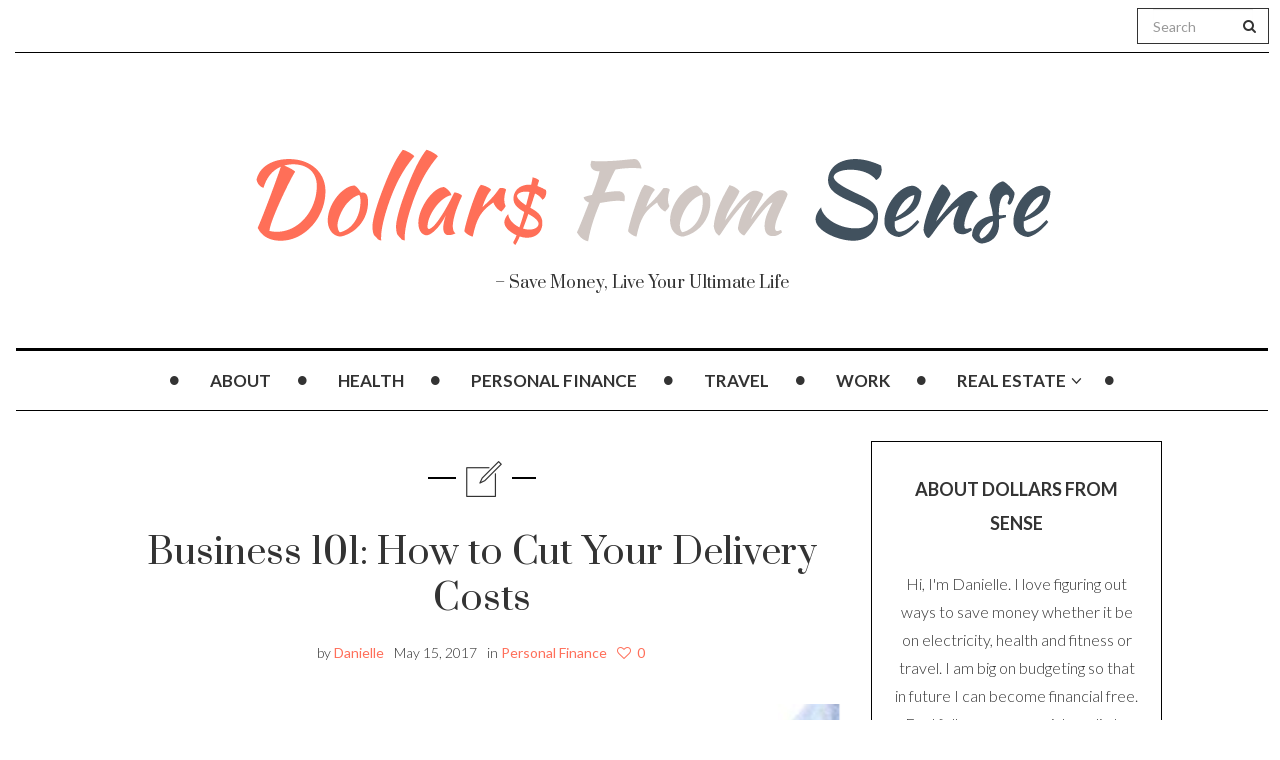

--- FILE ---
content_type: text/html; charset=UTF-8
request_url: https://www.dollarsfromsense.com/personal-finance/business-101-how-to-cut-your-delivery-costs/
body_size: 12414
content:

<!DOCTYPE html>
<!--[if IE 7]>
<html class="ie ie7" lang="en">
<![endif]-->
<!--[if IE 8]>
<html class="ie ie8" lang="en">
<![endif]-->
<!--[if !(IE 7) | !(IE 8) ]><!-->
<html lang="en">
<!--<![endif]-->
<head>
	<meta charset="UTF-8">
    <meta http-equiv="Content-Type" content="text/html; charset=utf-8" />
	<meta name="viewport" content="width=device-width">
	<link rel="profile" href="https://gmpg.org/xfn/11">
	<link rel="pingback" href="https://www.dollarsfromsense.com/xmlrpc.php">
	<!--[if lt IE 9]>
	<script src="https://www.dollarsfromsense.com/wp-content/themes/mokka/js/html5.js"></script>
	<![endif]-->
    	<link rel="shortcut icon" href="https://www.dollarsfromsense.com/wp-content/themes/mokka/images/favicon.ico" />
		<link rel="apple-touch-icon-precomposed" href="https://www.dollarsfromsense.com/wp-content/themes/mokka/images/retina-favicon.png" />
	<meta name='robots' content='index, follow, max-image-preview:large, max-snippet:-1, max-video-preview:-1' />

	<!-- This site is optimized with the Yoast SEO plugin v23.4 - https://yoast.com/wordpress/plugins/seo/ -->
	<title>Business 101: How to Cut Your Delivery Costs - Dollars From Sense</title>
	<link rel="canonical" href="https://www.dollarsfromsense.com/personal-finance/business-101-how-to-cut-your-delivery-costs/" />
	<meta property="og:locale" content="en_US" />
	<meta property="og:type" content="article" />
	<meta property="og:title" content="Business 101: How to Cut Your Delivery Costs - Dollars From Sense" />
	<meta property="og:description" content="For SMEs, one of the biggest business outlays will often be shipping. An absolute necessity in a world where online retail has taken the commercial sector by storm, it nonetheless cuts into your profit margins and makes you wish you could find ways to reduce the cost. If you do your research, you’ll soon discover that this is entirely possible. Rather than just accepting the sting, you need to beContinue reading..." />
	<meta property="og:url" content="https://www.dollarsfromsense.com/personal-finance/business-101-how-to-cut-your-delivery-costs/" />
	<meta property="og:site_name" content="Dollars From Sense" />
	<meta property="article:published_time" content="2017-05-15T09:28:55+00:00" />
	<meta property="og:image" content="https://www.dollarsfromsense.com/wp-content/uploads/2017/05/delivery.png" />
	<meta property="og:image:width" content="800" />
	<meta property="og:image:height" content="400" />
	<meta property="og:image:type" content="image/png" />
	<meta name="author" content="Danielle" />
	<meta name="twitter:card" content="summary_large_image" />
	<meta name="twitter:label1" content="Written by" />
	<meta name="twitter:data1" content="Danielle" />
	<meta name="twitter:label2" content="Est. reading time" />
	<meta name="twitter:data2" content="2 minutes" />
	<script type="application/ld+json" class="yoast-schema-graph">{"@context":"https://schema.org","@graph":[{"@type":"WebPage","@id":"https://www.dollarsfromsense.com/personal-finance/business-101-how-to-cut-your-delivery-costs/","url":"https://www.dollarsfromsense.com/personal-finance/business-101-how-to-cut-your-delivery-costs/","name":"Business 101: How to Cut Your Delivery Costs - Dollars From Sense","isPartOf":{"@id":"https://www.dollarsfromsense.com/#website"},"primaryImageOfPage":{"@id":"https://www.dollarsfromsense.com/personal-finance/business-101-how-to-cut-your-delivery-costs/#primaryimage"},"image":{"@id":"https://www.dollarsfromsense.com/personal-finance/business-101-how-to-cut-your-delivery-costs/#primaryimage"},"thumbnailUrl":"https://www.dollarsfromsense.com/wp-content/uploads/2017/05/delivery.png","datePublished":"2017-05-15T09:28:55+00:00","dateModified":"2017-05-15T09:28:55+00:00","author":{"@id":"https://www.dollarsfromsense.com/#/schema/person/5602e5f79bd07f912257f71fce2f0680"},"breadcrumb":{"@id":"https://www.dollarsfromsense.com/personal-finance/business-101-how-to-cut-your-delivery-costs/#breadcrumb"},"inLanguage":"en","potentialAction":[{"@type":"ReadAction","target":["https://www.dollarsfromsense.com/personal-finance/business-101-how-to-cut-your-delivery-costs/"]}]},{"@type":"ImageObject","inLanguage":"en","@id":"https://www.dollarsfromsense.com/personal-finance/business-101-how-to-cut-your-delivery-costs/#primaryimage","url":"https://www.dollarsfromsense.com/wp-content/uploads/2017/05/delivery.png","contentUrl":"https://www.dollarsfromsense.com/wp-content/uploads/2017/05/delivery.png","width":800,"height":400},{"@type":"BreadcrumbList","@id":"https://www.dollarsfromsense.com/personal-finance/business-101-how-to-cut-your-delivery-costs/#breadcrumb","itemListElement":[{"@type":"ListItem","position":1,"name":"Home","item":"https://www.dollarsfromsense.com/"},{"@type":"ListItem","position":2,"name":"Business 101: How to Cut Your Delivery Costs"}]},{"@type":"WebSite","@id":"https://www.dollarsfromsense.com/#website","url":"https://www.dollarsfromsense.com/","name":"Dollars From Sense","description":"- Save Money, Live Your Ultimate Life","potentialAction":[{"@type":"SearchAction","target":{"@type":"EntryPoint","urlTemplate":"https://www.dollarsfromsense.com/?s={search_term_string}"},"query-input":{"@type":"PropertyValueSpecification","valueRequired":true,"valueName":"search_term_string"}}],"inLanguage":"en"},{"@type":"Person","@id":"https://www.dollarsfromsense.com/#/schema/person/5602e5f79bd07f912257f71fce2f0680","name":"Danielle","image":{"@type":"ImageObject","inLanguage":"en","@id":"https://www.dollarsfromsense.com/#/schema/person/image/","url":"https://secure.gravatar.com/avatar/1359f2cc47142ae11eb0e8e6244b763d?s=96&d=mm&r=g","contentUrl":"https://secure.gravatar.com/avatar/1359f2cc47142ae11eb0e8e6244b763d?s=96&d=mm&r=g","caption":"Danielle"},"description":"Hi, I'm Danielle. I love saving money and have a goal of being financially free by the time I am 40. I am sharing my tips here to help you save money on your life, so you can reap the rewards later. Thanks for stopping by.","url":"https://www.dollarsfromsense.com/author/admin/"}]}</script>
	<!-- / Yoast SEO plugin. -->


<link rel='dns-prefetch' href='//fonts.googleapis.com' />
<link rel="alternate" type="application/rss+xml" title="Dollars From Sense &raquo; Feed" href="https://www.dollarsfromsense.com/feed/" />
<link rel="alternate" type="application/rss+xml" title="Dollars From Sense &raquo; Comments Feed" href="https://www.dollarsfromsense.com/comments/feed/" />
<script type="text/javascript">
/* <![CDATA[ */
window._wpemojiSettings = {"baseUrl":"https:\/\/s.w.org\/images\/core\/emoji\/15.0.3\/72x72\/","ext":".png","svgUrl":"https:\/\/s.w.org\/images\/core\/emoji\/15.0.3\/svg\/","svgExt":".svg","source":{"concatemoji":"https:\/\/www.dollarsfromsense.com\/wp-includes\/js\/wp-emoji-release.min.js"}};
/*! This file is auto-generated */
!function(i,n){var o,s,e;function c(e){try{var t={supportTests:e,timestamp:(new Date).valueOf()};sessionStorage.setItem(o,JSON.stringify(t))}catch(e){}}function p(e,t,n){e.clearRect(0,0,e.canvas.width,e.canvas.height),e.fillText(t,0,0);var t=new Uint32Array(e.getImageData(0,0,e.canvas.width,e.canvas.height).data),r=(e.clearRect(0,0,e.canvas.width,e.canvas.height),e.fillText(n,0,0),new Uint32Array(e.getImageData(0,0,e.canvas.width,e.canvas.height).data));return t.every(function(e,t){return e===r[t]})}function u(e,t,n){switch(t){case"flag":return n(e,"\ud83c\udff3\ufe0f\u200d\u26a7\ufe0f","\ud83c\udff3\ufe0f\u200b\u26a7\ufe0f")?!1:!n(e,"\ud83c\uddfa\ud83c\uddf3","\ud83c\uddfa\u200b\ud83c\uddf3")&&!n(e,"\ud83c\udff4\udb40\udc67\udb40\udc62\udb40\udc65\udb40\udc6e\udb40\udc67\udb40\udc7f","\ud83c\udff4\u200b\udb40\udc67\u200b\udb40\udc62\u200b\udb40\udc65\u200b\udb40\udc6e\u200b\udb40\udc67\u200b\udb40\udc7f");case"emoji":return!n(e,"\ud83d\udc26\u200d\u2b1b","\ud83d\udc26\u200b\u2b1b")}return!1}function f(e,t,n){var r="undefined"!=typeof WorkerGlobalScope&&self instanceof WorkerGlobalScope?new OffscreenCanvas(300,150):i.createElement("canvas"),a=r.getContext("2d",{willReadFrequently:!0}),o=(a.textBaseline="top",a.font="600 32px Arial",{});return e.forEach(function(e){o[e]=t(a,e,n)}),o}function t(e){var t=i.createElement("script");t.src=e,t.defer=!0,i.head.appendChild(t)}"undefined"!=typeof Promise&&(o="wpEmojiSettingsSupports",s=["flag","emoji"],n.supports={everything:!0,everythingExceptFlag:!0},e=new Promise(function(e){i.addEventListener("DOMContentLoaded",e,{once:!0})}),new Promise(function(t){var n=function(){try{var e=JSON.parse(sessionStorage.getItem(o));if("object"==typeof e&&"number"==typeof e.timestamp&&(new Date).valueOf()<e.timestamp+604800&&"object"==typeof e.supportTests)return e.supportTests}catch(e){}return null}();if(!n){if("undefined"!=typeof Worker&&"undefined"!=typeof OffscreenCanvas&&"undefined"!=typeof URL&&URL.createObjectURL&&"undefined"!=typeof Blob)try{var e="postMessage("+f.toString()+"("+[JSON.stringify(s),u.toString(),p.toString()].join(",")+"));",r=new Blob([e],{type:"text/javascript"}),a=new Worker(URL.createObjectURL(r),{name:"wpTestEmojiSupports"});return void(a.onmessage=function(e){c(n=e.data),a.terminate(),t(n)})}catch(e){}c(n=f(s,u,p))}t(n)}).then(function(e){for(var t in e)n.supports[t]=e[t],n.supports.everything=n.supports.everything&&n.supports[t],"flag"!==t&&(n.supports.everythingExceptFlag=n.supports.everythingExceptFlag&&n.supports[t]);n.supports.everythingExceptFlag=n.supports.everythingExceptFlag&&!n.supports.flag,n.DOMReady=!1,n.readyCallback=function(){n.DOMReady=!0}}).then(function(){return e}).then(function(){var e;n.supports.everything||(n.readyCallback(),(e=n.source||{}).concatemoji?t(e.concatemoji):e.wpemoji&&e.twemoji&&(t(e.twemoji),t(e.wpemoji)))}))}((window,document),window._wpemojiSettings);
/* ]]> */
</script>
<link rel='stylesheet' id='bs_bootstrap-css' href='https://www.dollarsfromsense.com/wp-content/plugins/bootstrap-shortcodes/css/bootstrap.css' type='text/css' media='all' />
<link rel='stylesheet' id='bs_shortcodes-css' href='https://www.dollarsfromsense.com/wp-content/plugins/bootstrap-shortcodes/css/shortcodes.css' type='text/css' media='all' />
<style id='wp-emoji-styles-inline-css' type='text/css'>

	img.wp-smiley, img.emoji {
		display: inline !important;
		border: none !important;
		box-shadow: none !important;
		height: 1em !important;
		width: 1em !important;
		margin: 0 0.07em !important;
		vertical-align: -0.1em !important;
		background: none !important;
		padding: 0 !important;
	}
</style>
<link rel='stylesheet' id='wp-block-library-css' href='https://www.dollarsfromsense.com/wp-includes/css/dist/block-library/style.min.css' type='text/css' media='all' />
<style id='classic-theme-styles-inline-css' type='text/css'>
/*! This file is auto-generated */
.wp-block-button__link{color:#fff;background-color:#32373c;border-radius:9999px;box-shadow:none;text-decoration:none;padding:calc(.667em + 2px) calc(1.333em + 2px);font-size:1.125em}.wp-block-file__button{background:#32373c;color:#fff;text-decoration:none}
</style>
<style id='global-styles-inline-css' type='text/css'>
:root{--wp--preset--aspect-ratio--square: 1;--wp--preset--aspect-ratio--4-3: 4/3;--wp--preset--aspect-ratio--3-4: 3/4;--wp--preset--aspect-ratio--3-2: 3/2;--wp--preset--aspect-ratio--2-3: 2/3;--wp--preset--aspect-ratio--16-9: 16/9;--wp--preset--aspect-ratio--9-16: 9/16;--wp--preset--color--black: #000000;--wp--preset--color--cyan-bluish-gray: #abb8c3;--wp--preset--color--white: #ffffff;--wp--preset--color--pale-pink: #f78da7;--wp--preset--color--vivid-red: #cf2e2e;--wp--preset--color--luminous-vivid-orange: #ff6900;--wp--preset--color--luminous-vivid-amber: #fcb900;--wp--preset--color--light-green-cyan: #7bdcb5;--wp--preset--color--vivid-green-cyan: #00d084;--wp--preset--color--pale-cyan-blue: #8ed1fc;--wp--preset--color--vivid-cyan-blue: #0693e3;--wp--preset--color--vivid-purple: #9b51e0;--wp--preset--gradient--vivid-cyan-blue-to-vivid-purple: linear-gradient(135deg,rgba(6,147,227,1) 0%,rgb(155,81,224) 100%);--wp--preset--gradient--light-green-cyan-to-vivid-green-cyan: linear-gradient(135deg,rgb(122,220,180) 0%,rgb(0,208,130) 100%);--wp--preset--gradient--luminous-vivid-amber-to-luminous-vivid-orange: linear-gradient(135deg,rgba(252,185,0,1) 0%,rgba(255,105,0,1) 100%);--wp--preset--gradient--luminous-vivid-orange-to-vivid-red: linear-gradient(135deg,rgba(255,105,0,1) 0%,rgb(207,46,46) 100%);--wp--preset--gradient--very-light-gray-to-cyan-bluish-gray: linear-gradient(135deg,rgb(238,238,238) 0%,rgb(169,184,195) 100%);--wp--preset--gradient--cool-to-warm-spectrum: linear-gradient(135deg,rgb(74,234,220) 0%,rgb(151,120,209) 20%,rgb(207,42,186) 40%,rgb(238,44,130) 60%,rgb(251,105,98) 80%,rgb(254,248,76) 100%);--wp--preset--gradient--blush-light-purple: linear-gradient(135deg,rgb(255,206,236) 0%,rgb(152,150,240) 100%);--wp--preset--gradient--blush-bordeaux: linear-gradient(135deg,rgb(254,205,165) 0%,rgb(254,45,45) 50%,rgb(107,0,62) 100%);--wp--preset--gradient--luminous-dusk: linear-gradient(135deg,rgb(255,203,112) 0%,rgb(199,81,192) 50%,rgb(65,88,208) 100%);--wp--preset--gradient--pale-ocean: linear-gradient(135deg,rgb(255,245,203) 0%,rgb(182,227,212) 50%,rgb(51,167,181) 100%);--wp--preset--gradient--electric-grass: linear-gradient(135deg,rgb(202,248,128) 0%,rgb(113,206,126) 100%);--wp--preset--gradient--midnight: linear-gradient(135deg,rgb(2,3,129) 0%,rgb(40,116,252) 100%);--wp--preset--font-size--small: 13px;--wp--preset--font-size--medium: 20px;--wp--preset--font-size--large: 36px;--wp--preset--font-size--x-large: 42px;--wp--preset--spacing--20: 0.44rem;--wp--preset--spacing--30: 0.67rem;--wp--preset--spacing--40: 1rem;--wp--preset--spacing--50: 1.5rem;--wp--preset--spacing--60: 2.25rem;--wp--preset--spacing--70: 3.38rem;--wp--preset--spacing--80: 5.06rem;--wp--preset--shadow--natural: 6px 6px 9px rgba(0, 0, 0, 0.2);--wp--preset--shadow--deep: 12px 12px 50px rgba(0, 0, 0, 0.4);--wp--preset--shadow--sharp: 6px 6px 0px rgba(0, 0, 0, 0.2);--wp--preset--shadow--outlined: 6px 6px 0px -3px rgba(255, 255, 255, 1), 6px 6px rgba(0, 0, 0, 1);--wp--preset--shadow--crisp: 6px 6px 0px rgba(0, 0, 0, 1);}:where(.is-layout-flex){gap: 0.5em;}:where(.is-layout-grid){gap: 0.5em;}body .is-layout-flex{display: flex;}.is-layout-flex{flex-wrap: wrap;align-items: center;}.is-layout-flex > :is(*, div){margin: 0;}body .is-layout-grid{display: grid;}.is-layout-grid > :is(*, div){margin: 0;}:where(.wp-block-columns.is-layout-flex){gap: 2em;}:where(.wp-block-columns.is-layout-grid){gap: 2em;}:where(.wp-block-post-template.is-layout-flex){gap: 1.25em;}:where(.wp-block-post-template.is-layout-grid){gap: 1.25em;}.has-black-color{color: var(--wp--preset--color--black) !important;}.has-cyan-bluish-gray-color{color: var(--wp--preset--color--cyan-bluish-gray) !important;}.has-white-color{color: var(--wp--preset--color--white) !important;}.has-pale-pink-color{color: var(--wp--preset--color--pale-pink) !important;}.has-vivid-red-color{color: var(--wp--preset--color--vivid-red) !important;}.has-luminous-vivid-orange-color{color: var(--wp--preset--color--luminous-vivid-orange) !important;}.has-luminous-vivid-amber-color{color: var(--wp--preset--color--luminous-vivid-amber) !important;}.has-light-green-cyan-color{color: var(--wp--preset--color--light-green-cyan) !important;}.has-vivid-green-cyan-color{color: var(--wp--preset--color--vivid-green-cyan) !important;}.has-pale-cyan-blue-color{color: var(--wp--preset--color--pale-cyan-blue) !important;}.has-vivid-cyan-blue-color{color: var(--wp--preset--color--vivid-cyan-blue) !important;}.has-vivid-purple-color{color: var(--wp--preset--color--vivid-purple) !important;}.has-black-background-color{background-color: var(--wp--preset--color--black) !important;}.has-cyan-bluish-gray-background-color{background-color: var(--wp--preset--color--cyan-bluish-gray) !important;}.has-white-background-color{background-color: var(--wp--preset--color--white) !important;}.has-pale-pink-background-color{background-color: var(--wp--preset--color--pale-pink) !important;}.has-vivid-red-background-color{background-color: var(--wp--preset--color--vivid-red) !important;}.has-luminous-vivid-orange-background-color{background-color: var(--wp--preset--color--luminous-vivid-orange) !important;}.has-luminous-vivid-amber-background-color{background-color: var(--wp--preset--color--luminous-vivid-amber) !important;}.has-light-green-cyan-background-color{background-color: var(--wp--preset--color--light-green-cyan) !important;}.has-vivid-green-cyan-background-color{background-color: var(--wp--preset--color--vivid-green-cyan) !important;}.has-pale-cyan-blue-background-color{background-color: var(--wp--preset--color--pale-cyan-blue) !important;}.has-vivid-cyan-blue-background-color{background-color: var(--wp--preset--color--vivid-cyan-blue) !important;}.has-vivid-purple-background-color{background-color: var(--wp--preset--color--vivid-purple) !important;}.has-black-border-color{border-color: var(--wp--preset--color--black) !important;}.has-cyan-bluish-gray-border-color{border-color: var(--wp--preset--color--cyan-bluish-gray) !important;}.has-white-border-color{border-color: var(--wp--preset--color--white) !important;}.has-pale-pink-border-color{border-color: var(--wp--preset--color--pale-pink) !important;}.has-vivid-red-border-color{border-color: var(--wp--preset--color--vivid-red) !important;}.has-luminous-vivid-orange-border-color{border-color: var(--wp--preset--color--luminous-vivid-orange) !important;}.has-luminous-vivid-amber-border-color{border-color: var(--wp--preset--color--luminous-vivid-amber) !important;}.has-light-green-cyan-border-color{border-color: var(--wp--preset--color--light-green-cyan) !important;}.has-vivid-green-cyan-border-color{border-color: var(--wp--preset--color--vivid-green-cyan) !important;}.has-pale-cyan-blue-border-color{border-color: var(--wp--preset--color--pale-cyan-blue) !important;}.has-vivid-cyan-blue-border-color{border-color: var(--wp--preset--color--vivid-cyan-blue) !important;}.has-vivid-purple-border-color{border-color: var(--wp--preset--color--vivid-purple) !important;}.has-vivid-cyan-blue-to-vivid-purple-gradient-background{background: var(--wp--preset--gradient--vivid-cyan-blue-to-vivid-purple) !important;}.has-light-green-cyan-to-vivid-green-cyan-gradient-background{background: var(--wp--preset--gradient--light-green-cyan-to-vivid-green-cyan) !important;}.has-luminous-vivid-amber-to-luminous-vivid-orange-gradient-background{background: var(--wp--preset--gradient--luminous-vivid-amber-to-luminous-vivid-orange) !important;}.has-luminous-vivid-orange-to-vivid-red-gradient-background{background: var(--wp--preset--gradient--luminous-vivid-orange-to-vivid-red) !important;}.has-very-light-gray-to-cyan-bluish-gray-gradient-background{background: var(--wp--preset--gradient--very-light-gray-to-cyan-bluish-gray) !important;}.has-cool-to-warm-spectrum-gradient-background{background: var(--wp--preset--gradient--cool-to-warm-spectrum) !important;}.has-blush-light-purple-gradient-background{background: var(--wp--preset--gradient--blush-light-purple) !important;}.has-blush-bordeaux-gradient-background{background: var(--wp--preset--gradient--blush-bordeaux) !important;}.has-luminous-dusk-gradient-background{background: var(--wp--preset--gradient--luminous-dusk) !important;}.has-pale-ocean-gradient-background{background: var(--wp--preset--gradient--pale-ocean) !important;}.has-electric-grass-gradient-background{background: var(--wp--preset--gradient--electric-grass) !important;}.has-midnight-gradient-background{background: var(--wp--preset--gradient--midnight) !important;}.has-small-font-size{font-size: var(--wp--preset--font-size--small) !important;}.has-medium-font-size{font-size: var(--wp--preset--font-size--medium) !important;}.has-large-font-size{font-size: var(--wp--preset--font-size--large) !important;}.has-x-large-font-size{font-size: var(--wp--preset--font-size--x-large) !important;}
:where(.wp-block-post-template.is-layout-flex){gap: 1.25em;}:where(.wp-block-post-template.is-layout-grid){gap: 1.25em;}
:where(.wp-block-columns.is-layout-flex){gap: 2em;}:where(.wp-block-columns.is-layout-grid){gap: 2em;}
:root :where(.wp-block-pullquote){font-size: 1.5em;line-height: 1.6;}
</style>
<link rel='stylesheet' id='contact-form-7-css' href='https://www.dollarsfromsense.com/wp-content/plugins/contact-form-7/includes/css/styles.css' type='text/css' media='all' />
<link rel='stylesheet' id='zilla-likes-css' href='https://www.dollarsfromsense.com/wp-content/plugins/zilla-likes/styles/zilla-likes.css' type='text/css' media='all' />
<link rel='stylesheet' id='fave-bootstrap.min-css' href='https://www.dollarsfromsense.com/wp-content/themes/mokka/css/bootstrap.min.css' type='text/css' media='all' />
<link rel='stylesheet' id='fave-font-awesome.min-css' href='https://www.dollarsfromsense.com/wp-content/themes/mokka/css/font-awesome.min.css' type='text/css' media='all' />
<link rel='stylesheet' id='fave-icons-css' href='https://www.dollarsfromsense.com/wp-content/themes/mokka/css/icons.css' type='text/css' media='all' />
<link rel='stylesheet' id='fave-justifiedGallery.min-css' href='https://www.dollarsfromsense.com/wp-content/themes/mokka/css/justifiedGallery.min.css' type='text/css' media='all' />
<link rel='stylesheet' id='fave-slide_menu-css' href='https://www.dollarsfromsense.com/wp-content/themes/mokka/css/slide_menu.css' type='text/css' media='all' />
<link rel='stylesheet' id='fave-ilightbox-css' href='https://www.dollarsfromsense.com/wp-content/themes/mokka/css/ilightbox.css' type='text/css' media='all' />
<link rel='stylesheet' id='fave-headhesive-css' href='https://www.dollarsfromsense.com/wp-content/themes/mokka/css/headhesive.css' type='text/css' media='all' />
<link rel='stylesheet' id='fave-owl.carousel-css' href='https://www.dollarsfromsense.com/wp-content/themes/mokka/css/owl.carousel.css' type='text/css' media='all' />
<link rel='stylesheet' id='style-css' href='https://www.dollarsfromsense.com/wp-content/themes/mokka-child/style.css' type='text/css' media='all' />
<link rel='stylesheet' id='fave-media_queries-css' href='https://www.dollarsfromsense.com/wp-content/themes/mokka/css/media-queries.css' type='text/css' media='all' />
<link rel='stylesheet' id='google-fonts-css' href='https://fonts.googleapis.com/css?subset=latin%2Clatin-ext%2Ccyrillic%2Ccyrillic-ext%2Cgreek-ext%2Cgreek%2Cvietnamese&#038;family=Lato%3A100italic%2C300italic%2C400italic%2C600italic%2C700italic%2C800italic%2C100%2C400%2C300%2C600%2C700%2C800%7CLato%3A100italic%2C300italic%2C400italic%2C600italic%2C700italic%2C800italic%2C100%2C400%2C300%2C600%2C700%2C800%7CPrata%3A100italic%2C300italic%2C400italic%2C600italic%2C700italic%2C800italic%2C100%2C400%2C300%2C600%2C700%2C800%7CLato%3A100italic%2C300italic%2C400italic%2C600italic%2C700italic%2C800italic%2C100%2C400%2C300%2C600%2C700%2C800+rel%3D%27stylesheet%27+type%3D%27text%2Fcss' type='text/css' media='all' />
<script>if (document.location.protocol != "https:") {document.location = document.URL.replace(/^http:/i, "https:");}</script><script type="text/javascript" src="https://www.dollarsfromsense.com/wp-includes/js/jquery/jquery.min.js" id="jquery-core-js"></script>
<script type="text/javascript" src="https://www.dollarsfromsense.com/wp-includes/js/jquery/jquery-migrate.min.js" id="jquery-migrate-js"></script>
<script type="text/javascript" src="https://www.dollarsfromsense.com/wp-content/plugins/bootstrap-shortcodes/js/bootstrap.js" id="bs_bootstrap-js"></script>
<script type="text/javascript" src="https://www.dollarsfromsense.com/wp-content/plugins/bootstrap-shortcodes/js/init.js" id="bs_init-js"></script>
<script type="text/javascript" src="https://www.dollarsfromsense.com/wp-content/plugins/wp-hide-post/public/js/wp-hide-post-public.js" id="wp-hide-post-js"></script>
<script type="text/javascript" id="zilla-likes-js-extra">
/* <![CDATA[ */
var zilla_likes = {"ajaxurl":"https:\/\/www.dollarsfromsense.com\/wp-admin\/admin-ajax.php"};
/* ]]> */
</script>
<script type="text/javascript" src="https://www.dollarsfromsense.com/wp-content/plugins/zilla-likes/scripts/zilla-likes.js" id="zilla-likes-js"></script>
<link rel="https://api.w.org/" href="https://www.dollarsfromsense.com/wp-json/" /><link rel="alternate" title="JSON" type="application/json" href="https://www.dollarsfromsense.com/wp-json/wp/v2/posts/1454" /><link rel="EditURI" type="application/rsd+xml" title="RSD" href="https://www.dollarsfromsense.com/xmlrpc.php?rsd" />
<meta name="generator" content="WordPress 6.6.4" />
<link rel='shortlink' href='https://www.dollarsfromsense.com/?p=1454' />
<link rel="alternate" title="oEmbed (JSON)" type="application/json+oembed" href="https://www.dollarsfromsense.com/wp-json/oembed/1.0/embed?url=https%3A%2F%2Fwww.dollarsfromsense.com%2Fpersonal-finance%2Fbusiness-101-how-to-cut-your-delivery-costs%2F" />
<link rel="alternate" title="oEmbed (XML)" type="text/xml+oembed" href="https://www.dollarsfromsense.com/wp-json/oembed/1.0/embed?url=https%3A%2F%2Fwww.dollarsfromsense.com%2Fpersonal-finance%2Fbusiness-101-how-to-cut-your-delivery-costs%2F&#038;format=xml" />
<script type="text/javascript">

</script>

<style type="text/css">

/*==========================================================
= Fonts Family 
===========================================================*/
/* Body */
body, .widget-title  {
 font-family: "Lato", sans-serif;
}

/* Titles and headings */
h1, h2, h3, h4, h5, h6, .continue-reading, blockquote, .quote-wrapper > blockquote h2, .link-wrapper, .dropdown-post-title, .sub-links, .tag-line, .copyright-wrapper, .post-tags, .comments-title-wrapper p, .fn, .comment-metadata, .comments-title-wrapper, .nav-sub-posts a, .nav-sub-menus a {
 font-family: "Prata", serif;
}

/* primary-nav / Main nav */
.primary-nav {
 font-family: "Lato", sans-serif;
}
.primary-nav ul li {
 font-size: 17px;
 font-weight:700;
}

/* secondary-nav */

.secondary-nav, #pageslide li .nav-sub-wrap a {
 font-family: "Lato", sans-serif;
}
.secondary-nav ul li{
 font-size: 14px;
 font-weight: 700;
}



/* =============================================
Colors
============================================= */

a, .post-title a:hover, .continue-reading:hover, .post-meta a:hover, .quote-wrapper a:hover, .widget a:hover, .widget .continue-reading, .continue-reading, .latest-tweet-widget a, .link-wrapper a:hover, .primary-nav a.continue-reading, .primary-nav a:hover, .footer .latest-tweet-widget a, .single-post .post-tags a:hover, .post-author-wrapper .nav-social a:hover, .comment-reply-link:hover, .post-author-wrapper h4 a:hover {
	color: #ff6f5a; /* Option color */
}
.widget a.carousel-prev:hover, .widget a.carousel-next:hover, .post a.carousel-prev:hover, .post a.carousel-next:hover, .secondary-nav .dropdown-menu>li>a:hover, .image-post-menu:hover, .featured-image a:hover, .gallery-icon a:hover, .colored-bg:hover, .pagination>li>a:hover, .pagination>li>span:hover, .pagination>li>a:focus, .pagination>li>span:focus, .share-wrapper ul li a:hover, #submit, .justified-gallery a:hover, .gallery-item a:hover, .pagination .current, #today, .wpcf7-submit {
	background: #ff6f5a; /* Option color */
}
div.jp-play-bar, div.jp-volume-bar-value, .primary-nav .nav-sub-wrap .nav-sub-posts .thumb-wrap, .dropdown-menu>.active>a, .dropdown-menu>.active>a:hover, .dropdown-menu>.active>a:focus {
	background-color: #ff6f5a;
}
.pagination>li>a:hover, .pagination>li>span:hover, .pagination>li>a:focus, .pagination>li>span:focus, .share-wrapper ul li a:hover, .pagination .current {
	border: 1px solid #ff6f5a; /* Option color */
}
blockquote {
    border-left: 5px solid #ff6f5a;
}

/*==========================================================
= Custom CSS 
===========================================================*/

</style>

<style type="text/css">.recentcomments a{display:inline !important;padding:0 !important;margin:0 !important;}</style></head>

<body class="post-template-default single single-post postid-1454 single-format-standard chrome fave-body">

<div id="outer-wrap">
	<div id="inner-wrap1">
        <div id="pageslide">
            <a class="close-btn" id="nav-close-btn" href="#top"><i class="fa fa-times-circle-o"></i></a>
        </div>
        		

            <header class="header container">
                <div class="navbar secondary-nav " role="navigation">
                    
                    <div class="mokka-secondary-menu">
                    <!-- .page-nav -->
                    </div>

                                        <div class="top-nav-search navbar-right">

                        <form class="navbar-search navbar-form" method="get" id="searchform" action="https://www.dollarsfromsense.com/" role="search">
                            <div class="form-group">
                                <input type="text" name="s" id="s" placeholder="Search" class="form-control">
                            </div>
                            <button type="submit"><i class="fa fa-search"></i></button>
                        </form>

                    </div>
                                        
                                        
                    <div class="nav-open-wrap navbar-header">
                        <button type="button" id="nav-open-btn" class="navbar-toggle" data-toggle="collapse" data-target=".navbar-collapse">
                            <span class="sr-only">Toggle navigation</span>
                            <span class="icon-bar"></span>
                            <span class="icon-bar"></span>
                            <span class="icon-bar"></span>
                        </button>
                    </div><!-- .navbar-header -->
                </div><!-- .navbar -->
                
                <div class="logo-wrap mokka-fadin animated text-center">
                    <h1 class="logo">
                                        <a href="https://www.dollarsfromsense.com/">
                        <img width="" height="" src="https://www.dollarsfromsense.com/wp-content/themes/mokka/images/logo.png" alt="Dollars From Sense" title="Dollars From Sense"/>
                    </a>
                    </h1>
                    <em class="tag-line">&#8211; Save Money, Live Your Ultimate Life</em>
                </div><!-- .logo-wrap -->
                
                                <div class="banner hidden-sm hidden-xs">
                    <div class="banner-wrapper">
                        <div class="navbar-header">
                          <a class="navbar-brand" href="https://www.dollarsfromsense.com">
                            <img src="https://www.dollarsfromsense.com/wp-content/themes/mokka/images/logo.png">
                          </a>
                        </div>
                        <!-- main nav -->
                        <div class="navbar yamm hidden-sm hidden-xs">
                            <nav id="primary-nav-wrapper" class="primary-nav mokka-fadin animated clearfix">
                                <ul id="menu-top" class="navbar-nav"><li class="nav-icon"><i class="fa fa-circle"></i></li><li id="menu-item-20" class="menu-item menu-item-type-post_type menu-item-object-page"><a href="https://www.dollarsfromsense.com/about/">About</a><div class="nav-sub-wrap container"><div class="fave row"></div></div>
</li>
<li class="nav-icon"><i class="fa fa-circle"></i></li><li id="menu-item-14" class="menu-item menu-item-type-taxonomy menu-item-object-category"><a href="https://www.dollarsfromsense.com/category/health/">Health</a></li>
<li class="nav-icon"><i class="fa fa-circle"></i></li><li id="menu-item-16" class="menu-item menu-item-type-taxonomy menu-item-object-category current-post-ancestor current-menu-parent current-post-parent"><a href="https://www.dollarsfromsense.com/category/personal-finance/">Personal Finance</a></li>
<li class="nav-icon"><i class="fa fa-circle"></i></li><li id="menu-item-17" class="menu-item menu-item-type-taxonomy menu-item-object-category"><a href="https://www.dollarsfromsense.com/category/travel/">Travel</a></li>
<li class="nav-icon"><i class="fa fa-circle"></i></li><li id="menu-item-18" class="menu-item menu-item-type-taxonomy menu-item-object-category"><a href="https://www.dollarsfromsense.com/category/work/">Work</a></li>
<li class="nav-icon"><i class="fa fa-circle"></i></li><li id="menu-item-2707" class="menu-item menu-item-type-taxonomy menu-item-object-category"><a href="https://www.dollarsfromsense.com/category/real-estate/">Real Estate</a><div class="nav-sub-wrap container"><div class="fave row"><div class="nav-sub-posts"><div class="row">
							<div class="col-sm-3"><figure class="thumb-wrap zoom-zoom">
								<a href="https://www.dollarsfromsense.com/real-estate/smart-ways-to-budget-your-kitchen-remodel-allocating-for-quartz-worktops/" rel="bookmark" title="Smart Ways to Budget Your Kitchen Remodel: Allocating for Quartz Worktops"><img class="zoom-it three" src="https://www.dollarsfromsense.com/wp-content/uploads/2025/09/pexels-lisa-anna-901356985-19836850-286x192.jpg" alt="Smart Ways to Budget Your Kitchen Remodel: Allocating for Quartz Worktops" width="286" height="192" /></a>
							</figure><a class="entry-title" href="https://www.dollarsfromsense.com/real-estate/smart-ways-to-budget-your-kitchen-remodel-allocating-for-quartz-worktops/">Smart Ways to Budget Your Kitchen Remodel: Allocating for Quartz Worktops</a></div>
							<div class="col-sm-3"><figure class="thumb-wrap zoom-zoom">
								<a href="https://www.dollarsfromsense.com/real-estate/want-to-sell-your-home-youll-need-to-fix-these-3-things-first/" rel="bookmark" title="Want To Sell Your Home? You&#8217;ll Need To Fix These 3 Things First"><img class="zoom-it three" src="https://www.dollarsfromsense.com/wp-content/uploads/2025/09/pexels-rdne-8293682-286x192.jpg" alt="Want To Sell Your Home? You&#8217;ll Need To Fix These 3 Things First" width="286" height="192" /></a>
							</figure><a class="entry-title" href="https://www.dollarsfromsense.com/real-estate/want-to-sell-your-home-youll-need-to-fix-these-3-things-first/">Want To Sell Your Home? You&#8217;ll Need To Fix These 3 Things First</a></div>
							<div class="col-sm-3"><figure class="thumb-wrap zoom-zoom">
								<a href="https://www.dollarsfromsense.com/real-estate/ten-tips-landlords-need-for-success/" rel="bookmark" title="Ten Tips Landlords Need for Success"><img class="zoom-it three" src="https://www.dollarsfromsense.com/wp-content/uploads/2025/08/pexels-kindelmedia-7578864-286x192.jpg" alt="Ten Tips Landlords Need for Success" width="286" height="192" /></a>
							</figure><a class="entry-title" href="https://www.dollarsfromsense.com/real-estate/ten-tips-landlords-need-for-success/">Ten Tips Landlords Need for Success</a></div>
							<div class="col-sm-3"><figure class="thumb-wrap zoom-zoom">
								<a href="https://www.dollarsfromsense.com/real-estate/how-to-keep-your-patio-safe-in-all-weathers/" rel="bookmark" title="How to Keep Your Patio Safe in All Weathers"><img class="zoom-it three" src="https://www.dollarsfromsense.com/wp-content/uploads/2025/06/pexels-marianne-67058-238377-286x192.jpg" alt="How to Keep Your Patio Safe in All Weathers" width="286" height="192" /></a>
							</figure><a class="entry-title" href="https://www.dollarsfromsense.com/real-estate/how-to-keep-your-patio-safe-in-all-weathers/">How to Keep Your Patio Safe in All Weathers</a></div></div></div></div></div>
</li>
<li class="nav-icon"><i class="fa fa-circle"></i></li></ul>                            </nav>
                        </div>
                        <!-- .primary-nav -->
                    </div>
                </div>
                                	<!-- main nav -->
                	<div class="navbar main-hidden yamm hidden-sm hidden-xs">
                	    <nav id="primary-nav-wrapper" class="primary-nav animated mokka-main-menu clearfix">
                	        <ul id="menu-top-1" class="navbar-nav"><li class="nav-icon"><i class="fa fa-circle"></i></li><li id="menu-item-20" class="menu-item menu-item-type-post_type menu-item-object-page"><a href="https://www.dollarsfromsense.com/about/">About</a><div class="nav-sub-wrap container"><div class="fave row"></div></div>
</li>
<li class="nav-icon"><i class="fa fa-circle"></i></li><li id="menu-item-14" class="menu-item menu-item-type-taxonomy menu-item-object-category"><a href="https://www.dollarsfromsense.com/category/health/">Health</a></li>
<li class="nav-icon"><i class="fa fa-circle"></i></li><li id="menu-item-16" class="menu-item menu-item-type-taxonomy menu-item-object-category current-post-ancestor current-menu-parent current-post-parent"><a href="https://www.dollarsfromsense.com/category/personal-finance/">Personal Finance</a></li>
<li class="nav-icon"><i class="fa fa-circle"></i></li><li id="menu-item-17" class="menu-item menu-item-type-taxonomy menu-item-object-category"><a href="https://www.dollarsfromsense.com/category/travel/">Travel</a></li>
<li class="nav-icon"><i class="fa fa-circle"></i></li><li id="menu-item-18" class="menu-item menu-item-type-taxonomy menu-item-object-category"><a href="https://www.dollarsfromsense.com/category/work/">Work</a></li>
<li class="nav-icon"><i class="fa fa-circle"></i></li><li id="menu-item-2707" class="menu-item menu-item-type-taxonomy menu-item-object-category"><a href="https://www.dollarsfromsense.com/category/real-estate/">Real Estate</a><div class="nav-sub-wrap container"><div class="fave row"><div class="nav-sub-posts"><div class="row">
							<div class="col-sm-3"><figure class="thumb-wrap zoom-zoom">
								<a href="https://www.dollarsfromsense.com/real-estate/smart-ways-to-budget-your-kitchen-remodel-allocating-for-quartz-worktops/" rel="bookmark" title="Smart Ways to Budget Your Kitchen Remodel: Allocating for Quartz Worktops"><img class="zoom-it three" src="https://www.dollarsfromsense.com/wp-content/uploads/2025/09/pexels-lisa-anna-901356985-19836850-286x192.jpg" alt="Smart Ways to Budget Your Kitchen Remodel: Allocating for Quartz Worktops" width="286" height="192" /></a>
							</figure><a class="entry-title" href="https://www.dollarsfromsense.com/real-estate/smart-ways-to-budget-your-kitchen-remodel-allocating-for-quartz-worktops/">Smart Ways to Budget Your Kitchen Remodel: Allocating for Quartz Worktops</a></div>
							<div class="col-sm-3"><figure class="thumb-wrap zoom-zoom">
								<a href="https://www.dollarsfromsense.com/real-estate/want-to-sell-your-home-youll-need-to-fix-these-3-things-first/" rel="bookmark" title="Want To Sell Your Home? You&#8217;ll Need To Fix These 3 Things First"><img class="zoom-it three" src="https://www.dollarsfromsense.com/wp-content/uploads/2025/09/pexels-rdne-8293682-286x192.jpg" alt="Want To Sell Your Home? You&#8217;ll Need To Fix These 3 Things First" width="286" height="192" /></a>
							</figure><a class="entry-title" href="https://www.dollarsfromsense.com/real-estate/want-to-sell-your-home-youll-need-to-fix-these-3-things-first/">Want To Sell Your Home? You&#8217;ll Need To Fix These 3 Things First</a></div>
							<div class="col-sm-3"><figure class="thumb-wrap zoom-zoom">
								<a href="https://www.dollarsfromsense.com/real-estate/ten-tips-landlords-need-for-success/" rel="bookmark" title="Ten Tips Landlords Need for Success"><img class="zoom-it three" src="https://www.dollarsfromsense.com/wp-content/uploads/2025/08/pexels-kindelmedia-7578864-286x192.jpg" alt="Ten Tips Landlords Need for Success" width="286" height="192" /></a>
							</figure><a class="entry-title" href="https://www.dollarsfromsense.com/real-estate/ten-tips-landlords-need-for-success/">Ten Tips Landlords Need for Success</a></div>
							<div class="col-sm-3"><figure class="thumb-wrap zoom-zoom">
								<a href="https://www.dollarsfromsense.com/real-estate/how-to-keep-your-patio-safe-in-all-weathers/" rel="bookmark" title="How to Keep Your Patio Safe in All Weathers"><img class="zoom-it three" src="https://www.dollarsfromsense.com/wp-content/uploads/2025/06/pexels-marianne-67058-238377-286x192.jpg" alt="How to Keep Your Patio Safe in All Weathers" width="286" height="192" /></a>
							</figure><a class="entry-title" href="https://www.dollarsfromsense.com/real-estate/how-to-keep-your-patio-safe-in-all-weathers/">How to Keep Your Patio Safe in All Weathers</a></div></div></div></div></div>
</li>
<li class="nav-icon"><i class="fa fa-circle"></i></li></ul>                	    </nav>
                	</div>
                	<!-- .primary-nav -->
              
               
            </header><!-- .header -->
            
           <div id="showHere"></div>


<div class="container">
<!-- NOTE: content needs the class "col-md-push-3" to stay between both sidebar but first of sithebar in the mobile view. Left sidebar needs the class "col-md-pull-6" for the same reason -->

		<div class="row mokka-fadin animated">
		<!-- content -->
		<div class="col-lg-7 col-md-7 col-lg-offset-1 col-md-offset-1 col-sm-12 col-xs-12">
			<section class="content">
				
<div class="post single-post">

    <div class="post-content">
                        <div class="icon-wrapper text-center">
                <i class="icon icon-office-56 icon-x3"></i>
            </div><!-- .icon-wrapper -->
        
            
        <h1 class="post-title text-center">Business 101: How to Cut Your Delivery Costs</h1>

            <div class="post-meta text-center">
            <ul class="list-inline">
                		
        
        <li class="post-meta-author">by <a href="https://www.dollarsfromsense.com/author/admin/">Danielle</a></li>
        <li class="post-meta-date">May 15, 2017</li>
        <li class="post-meta-category">in <a href="https://www.dollarsfromsense.com/category/personal-finance/" rel="category tag">Personal Finance</a></li>
         
                 <li> <a href="#" class="zilla-likes" id="zilla-likes-1454" title="Like this">0</a> </li> 			
            </ul>
        </div><!-- .post-meta -->
    
                        <div class="featured-image">
                <a class="mokka-ilightbox" href="https://www.dollarsfromsense.com/wp-content/uploads/2017/05/delivery.png">
					<img width="800" height="400" src="https://www.dollarsfromsense.com/wp-content/uploads/2017/05/delivery.png" class="attachment-large size-large wp-post-image" alt="" decoding="async" fetchpriority="high" srcset="https://www.dollarsfromsense.com/wp-content/uploads/2017/05/delivery.png 800w, https://www.dollarsfromsense.com/wp-content/uploads/2017/05/delivery-300x150.png 300w, https://www.dollarsfromsense.com/wp-content/uploads/2017/05/delivery-720x360.png 720w" sizes="(max-width: 800px) 100vw, 800px" />                </a>
            </div>
                
    <div class="entry">
        <p style="text-align: justify;">For SMEs, one of the biggest business outlays will often be shipping. An absolute necessity in a world where online retail has taken the commercial sector by storm, it nonetheless cuts into your profit margins and makes you wish you could find ways to reduce the cost.</p>
<p style="text-align: justify;">If you do your research, you’ll soon discover that this is entirely possible. Rather than just accepting the sting, you need to be proactive in scaling back how much you’re spending on shipping, so that you can then put this money to better use.</p>
<p style="text-align: justify;">So where to start? Take a look at our three top tips and tricks to see how we can help you…</p>
<p style="text-align: justify;"><strong>1: Shop Around</strong></p>
<p style="text-align: justify;">Our first and most important rule is this: always shop around. No matter what you’re buying, if you want to save money, you need to put the time into comparing prices, and <a href="http://theflorist.co.uk/business-briefing-florist-magazine/1402-crucial-considerations-for-choosing-the-right-courier-for-your-business">choosing a couriering company</a> like <a href="https://www.myparceldelivery.com/hub/useful-stuff/countries/ireland/">My parcel Delivery</a> is no exception. Call around, get quotes, and then call back again to see if anybody will be willing to go lower. Many firms will, so long as you realise that the power to negotiate is in your hands. If you can cut a deal whilst letting them know that you’re willing to take your business elsewhere should you receive a bad offer, most will do all they can to hold on to your custom.</p>
<p style="text-align: justify;"><strong> <a href="http://www.dollarsfromsense.com/wp-content/uploads/2017/05/iStock_000009692345Large1resize.jpg"><img decoding="async" class="aligncenter size-full wp-image-1456" src="https://www.dollarsfromsense.com/wp-content/uploads/2017/05/iStock_000009692345Large1resize.jpg" alt="iStock_000009692345Large1resize" width="994" height="662" srcset="https://www.dollarsfromsense.com/wp-content/uploads/2017/05/iStock_000009692345Large1resize.jpg 994w, https://www.dollarsfromsense.com/wp-content/uploads/2017/05/iStock_000009692345Large1resize-300x199.jpg 300w, https://www.dollarsfromsense.com/wp-content/uploads/2017/05/iStock_000009692345Large1resize-720x479.jpg 720w" sizes="(max-width: 994px) 100vw, 994px" /></a></strong></p>
<p style="text-align: justify;"><strong>2: Buy Insurance from Elsewhere</strong></p>
<p style="text-align: justify;">If you’re sending out high value goods, you may be footing an additional bill for insurance, and if you’re simply taking this out from your carrier as part of your package, this has to stop. Although the prices they offer may be competitive, you can’t be certain of this without first looking at the cover that’s on offer elsewhere. Once again, take the time to ring around and find out the best deals on the market rather than just going with the easiest option.</p>
<p style="text-align: justify;"><strong>3: Charge Your Shipping Fees to Your Customers</strong></p>
<p style="text-align: justify;">You may already have thought of this and then discounted it, but it’s also perfectly reasonable to have your customers foot couriering costs themselves. Although sending parcels out free of charge will do wonders for winning you brownie points, as long as your service is up to scratch in other ways, most will simply shrug their shoulders and pay up, especially if you’ve taken the time to negotiate a fair deal for them. This could save you a huge amount of money each month, and shouldn’t knock your business too badly in the sense of deterring customers.   <strong> </strong></p>
<p style="text-align: justify;">Cut your costs today: follow our three simple tips and tricks to see how much you could save.</p>
<p style="text-align: justify;">
            </div><!-- .entry -->
    
        
    	        </div>

</div>

<!-- .share-wrapper Start-->
<div class="share-wrapper">
    	
	<h3 class="share-title text-center">Share the post</h3>
	<ul class="list-inline text-center">
		<li><a class="facebook" href="http://www.facebook.com/sharer.php?u=https://www.dollarsfromsense.com/personal-finance/business-101-how-to-cut-your-delivery-costs/&amp;t=Business 101: How to Cut Your Delivery Costs" target="blank"><i class="icon icon-socialmedia-08"></i></a></li>
		<li><a class="twitter" href="https://twitter.com/intent/tweet?original_referer=https://www.dollarsfromsense.com/personal-finance/business-101-how-to-cut-your-delivery-costs/&amp;text=Business 101: How to Cut Your Delivery Costs&amp;tw_p=tweetbutton&amp;url=https://www.dollarsfromsense.com/personal-finance/business-101-how-to-cut-your-delivery-costs/&amp;via=Dollars From Sense" target="_blank"><i class="icon icon-socialmedia-07"></i></a></li>

		        <li><a class="pinterest" href="//pinterest.com/pin/create/button/?url=https://www.dollarsfromsense.com/personal-finance/business-101-how-to-cut-your-delivery-costs/&amp;media=https://www.dollarsfromsense.com/wp-content/uploads/2017/05/delivery.png&amp;description=Business 101: How to Cut Your Delivery Costs" target="_blank"><i class="icon icon-socialmedia-04"></i></a></li>
        <li><a class="google-plus" href="https://plusone.google.com/_/+1/confirm?hl=en-US&amp;url=https://www.dollarsfromsense.com/personal-finance/business-101-how-to-cut-your-delivery-costs/" target="_blank"><i class="icon icon-socialmedia-16"></i></a></li>
		
        <li><a class="stumbleupon" href="http://www.stumbleupon.com/submit?url=https://www.dollarsfromsense.com/personal-finance/business-101-how-to-cut-your-delivery-costs/&amp;title=Business 101: How to Cut Your Delivery Costs" target="_blank"><i class="icon icon-socialmedia-24"></i></a></li>

	</ul>
	
	</div>
<!-- .share-wrapper -->

<!-- BEGIN .post-author-wrapper -->
<div class="post-author-wrapper">
     
	
		<div class="media">
		  <a class="pull-left" href="https://www.dollarsfromsense.com/author/admin/">
		  	<img alt='' src='https://secure.gravatar.com/avatar/1359f2cc47142ae11eb0e8e6244b763d?s=100&#038;d=mm&#038;r=g' srcset='https://secure.gravatar.com/avatar/1359f2cc47142ae11eb0e8e6244b763d?s=200&#038;d=mm&#038;r=g 2x' class='avatar avatar-100 photo' height='100' width='100' decoding='async'/>          </a>
		  <div class="media-body">
			<ul class="nav-social list-inline navbar-right">
							</ul><!-- .nav-social -->
			<h4 class="media-heading"><a href="https://www.dollarsfromsense.com/author/admin/">Danielle</a></h4>
			<em class="author-tag-line"></em>
			<p>Hi, I'm Danielle. I love saving money and have a goal of being financially free by the time I am 40. I am sharing my tips here to help you save money on your life, so you can reap the rewards later. Thanks for stopping by.</p>
		  </div>
		</div>
	
	</div>
<!-- .post-author -->

<div class="related-posts-wrapper">
    <h3 class="related-posts-title text-center">Related Posts</h3>
<div class="row">
    
    	
    <div class="col-lg-4 col-md-4 col-sm-4 col-xs-12">
        <div class="related-post">
            <div class="featured-image">
                <a href="https://www.dollarsfromsense.com/personal-finance/making-sense-of-vehicle-finance-your-guide-to-smart-claims-and-better-decisions/">
                    <img width="600" height="600" src="https://www.dollarsfromsense.com/wp-content/uploads/2025/10/joey-banks-YApiWyp0lqo-unsplash-600x600.jpg" class="attachment-post-thumbnail size-post-thumbnail wp-post-image" alt="" decoding="async" loading="lazy" srcset="https://www.dollarsfromsense.com/wp-content/uploads/2025/10/joey-banks-YApiWyp0lqo-unsplash-600x600.jpg 600w, https://www.dollarsfromsense.com/wp-content/uploads/2025/10/joey-banks-YApiWyp0lqo-unsplash-150x150.jpg 150w, https://www.dollarsfromsense.com/wp-content/uploads/2025/10/joey-banks-YApiWyp0lqo-unsplash-410x410.jpg 410w, https://www.dollarsfromsense.com/wp-content/uploads/2025/10/joey-banks-YApiWyp0lqo-unsplash-80x80.jpg 80w" sizes="(max-width: 600px) 100vw, 600px" />                </a>
            </div><!-- .featured-image -->
            <h4 class="post-title"><a href="https://www.dollarsfromsense.com/personal-finance/making-sense-of-vehicle-finance-your-guide-to-smart-claims-and-better-decisions/">Making Sense of Vehicle Finance: Your Guide to Smart Claims and Better Decisions</a></h4>
            <div class="entry">
                <p>When you take on a vehicle finance plan, you’re agreeing&hellip;</p>
                <a class="continue-reading" href="https://www.dollarsfromsense.com/personal-finance/making-sense-of-vehicle-finance-your-guide-to-smart-claims-and-better-decisions/">Continue reading...</a>
            </div>
        </div>
    </div><!-- .col-lg-4 col-md-4 col-sm-12 col-xs-12 -->
   	
    <div class="col-lg-4 col-md-4 col-sm-4 col-xs-12">
        <div class="related-post">
            <div class="featured-image">
                <a href="https://www.dollarsfromsense.com/personal-finance/how-businesses-can-save-money-working-in-remote-operational-sites/">
                    <img width="600" height="600" src="https://www.dollarsfromsense.com/wp-content/uploads/2025/10/pexels-kiefer-likens-533887648-16485052-600x600.jpg" class="attachment-post-thumbnail size-post-thumbnail wp-post-image" alt="" decoding="async" loading="lazy" srcset="https://www.dollarsfromsense.com/wp-content/uploads/2025/10/pexels-kiefer-likens-533887648-16485052-600x600.jpg 600w, https://www.dollarsfromsense.com/wp-content/uploads/2025/10/pexels-kiefer-likens-533887648-16485052-150x150.jpg 150w, https://www.dollarsfromsense.com/wp-content/uploads/2025/10/pexels-kiefer-likens-533887648-16485052-410x410.jpg 410w, https://www.dollarsfromsense.com/wp-content/uploads/2025/10/pexels-kiefer-likens-533887648-16485052-80x80.jpg 80w" sizes="(max-width: 600px) 100vw, 600px" />                </a>
            </div><!-- .featured-image -->
            <h4 class="post-title"><a href="https://www.dollarsfromsense.com/personal-finance/how-businesses-can-save-money-working-in-remote-operational-sites/">How Businesses Can Save Money Working In Remote Operational Sites</a></h4>
            <div class="entry">
                <p>Remote work sounds convenient to most people. Until you have&hellip;</p>
                <a class="continue-reading" href="https://www.dollarsfromsense.com/personal-finance/how-businesses-can-save-money-working-in-remote-operational-sites/">Continue reading...</a>
            </div>
        </div>
    </div><!-- .col-lg-4 col-md-4 col-sm-12 col-xs-12 -->
   	
    <div class="col-lg-4 col-md-4 col-sm-4 col-xs-12">
        <div class="related-post">
            <div class="featured-image">
                <a href="https://www.dollarsfromsense.com/personal-finance/turning-live-events-into-evergreen-marketing-content/">
                    <img width="600" height="600" src="https://www.dollarsfromsense.com/wp-content/uploads/2025/09/pexels-karolina-grabowska-6919956-600x600.jpg" class="attachment-post-thumbnail size-post-thumbnail wp-post-image" alt="" decoding="async" loading="lazy" srcset="https://www.dollarsfromsense.com/wp-content/uploads/2025/09/pexels-karolina-grabowska-6919956-600x600.jpg 600w, https://www.dollarsfromsense.com/wp-content/uploads/2025/09/pexels-karolina-grabowska-6919956-150x150.jpg 150w, https://www.dollarsfromsense.com/wp-content/uploads/2025/09/pexels-karolina-grabowska-6919956-410x410.jpg 410w, https://www.dollarsfromsense.com/wp-content/uploads/2025/09/pexels-karolina-grabowska-6919956-80x80.jpg 80w" sizes="(max-width: 600px) 100vw, 600px" />                </a>
            </div><!-- .featured-image -->
            <h4 class="post-title"><a href="https://www.dollarsfromsense.com/personal-finance/turning-live-events-into-evergreen-marketing-content/">Turning Live Events into Evergreen Marketing Content</a></h4>
            <div class="entry">
                <p>Evergreen marketing content is the pinnacle of organic web traffic&hellip;</p>
                <a class="continue-reading" href="https://www.dollarsfromsense.com/personal-finance/turning-live-events-into-evergreen-marketing-content/">Continue reading...</a>
            </div>
        </div>
    </div><!-- .col-lg-4 col-md-4 col-sm-12 col-xs-12 -->
      
</div>
</div>
<!-- .related-posts-wrapper -->



	    <div class="pagination-wrapper">
 		<div class="row">
            <div class="col-lg-12 col-md-12 col-sm-12">
                <ul class="pagination post-pagination">
                                        <li><a href="https://www.dollarsfromsense.com/work/why-a-career-in-care-may-be-right-for-you/" rel="prev"><i class="icon icon-arrows-02"></i></a></li>
                        <li><a href="https://www.dollarsfromsense.com/personal-finance/6-simple-ways-to-boost-your-income/" rel="next"><i class="icon icon-arrows-01"></i></a></li>
                                </ul>
           </div>
        </div>
    </div><!-- .pagination-wrapper -->
   			</section>
		</div>
		<!-- left sidebar -->
		<div class="col-lg-3 col-md-3 col-sm-12 col-xs-12">
			<aside class="sidebar bordered-sidebar">
				<div id="mokka-about-site-2" class="widget widget_mokka-about-site"><h3 class="widget-title">About Dollars From Sense</h3>			
            <div class="inner-widget">
            
            <p>Hi, I&#039;m Danielle. I love figuring out ways to save money whether it be on electricity, health and fitness or travel. I am big on budgeting so that in future I can become financial free. Feel follow me on social media to keep up to date with all my posts. Have a great day. </p><ul class="list-inline"><li><a href="https://www.facebook.com/pages/Dollars-From-Sense/262396520619927?ref=hl" aria-hidden="true" class="fa fa-facebook" ></a></li></ul>		   </div>
        
        </div><div id="mokka_featured_posts-2" class="widget widget_mokka_featured_posts"><h3 class="widget-title">Featured Posts</h3>            
                        
                        <script type="text/javascript">
			jQuery(document).ready(function($) {
                
				var owl = $('.featured-posts-slide-wrapper-696da1a6bded4');
				owl.owlCarousel({
					  autoPlay: 4500, //Set AutoPlay to 4.5 seconds
					  stopOnHover : true,
					  navigation : false,
					  pagination: false,
    				  goToFirstSpeed : 2000,
					  slideSpeed : 800,
					  responsive : true,
					  singleItem : true,
					  autoHeight : true,
    				  //transitionStyle:"fade",
			
				  });
				  
				  // Custom Navigation Events
				  $(".common-next-696da1a6bded4").click(function(){
					  owl.trigger('owl.next');
				  })
				  $(".common-prev-696da1a6bded4").click(function(){
					  owl.trigger('owl.prev');
				  })
								
            });
			</script>
            
			<div class="latest-posts-widget">
				<div class="inner-widget">
                
                                
                	<div class="carousel-arrows">
                        <a class="carousel-prev common-prev-696da1a6bded4"><i class="fa fa-angle-left"></i></a>
                        <a class="carousel-next common-next-696da1a6bded4"><i class="fa fa-angle-right"></i></a>
                    </div>
                    
                    <div class="featured-posts-slide-wrapper-696da1a6bded4">
                        
                                                                                    
                                <div class="latest-posts-slide">
                                    <a class="colored-bg inline-block" href="https://www.dollarsfromsense.com/personal-finance/making-sense-of-vehicle-finance-your-guide-to-smart-claims-and-better-decisions/">
                                    	<img width="600" height="600" src="https://www.dollarsfromsense.com/wp-content/uploads/2025/10/joey-banks-YApiWyp0lqo-unsplash-600x600.jpg" class="attachment-post-thumbnail size-post-thumbnail wp-post-image" alt="" decoding="async" loading="lazy" srcset="https://www.dollarsfromsense.com/wp-content/uploads/2025/10/joey-banks-YApiWyp0lqo-unsplash-600x600.jpg 600w, https://www.dollarsfromsense.com/wp-content/uploads/2025/10/joey-banks-YApiWyp0lqo-unsplash-150x150.jpg 150w, https://www.dollarsfromsense.com/wp-content/uploads/2025/10/joey-banks-YApiWyp0lqo-unsplash-410x410.jpg 410w, https://www.dollarsfromsense.com/wp-content/uploads/2025/10/joey-banks-YApiWyp0lqo-unsplash-80x80.jpg 80w" sizes="(max-width: 600px) 100vw, 600px" />                                    </a>
                                </div>
                                
                        	                                                                                    
                                <div class="latest-posts-slide">
                                    <a class="colored-bg inline-block" href="https://www.dollarsfromsense.com/personal-finance/how-businesses-can-save-money-working-in-remote-operational-sites/">
                                    	<img width="600" height="600" src="https://www.dollarsfromsense.com/wp-content/uploads/2025/10/pexels-kiefer-likens-533887648-16485052-600x600.jpg" class="attachment-post-thumbnail size-post-thumbnail wp-post-image" alt="" decoding="async" loading="lazy" srcset="https://www.dollarsfromsense.com/wp-content/uploads/2025/10/pexels-kiefer-likens-533887648-16485052-600x600.jpg 600w, https://www.dollarsfromsense.com/wp-content/uploads/2025/10/pexels-kiefer-likens-533887648-16485052-150x150.jpg 150w, https://www.dollarsfromsense.com/wp-content/uploads/2025/10/pexels-kiefer-likens-533887648-16485052-410x410.jpg 410w, https://www.dollarsfromsense.com/wp-content/uploads/2025/10/pexels-kiefer-likens-533887648-16485052-80x80.jpg 80w" sizes="(max-width: 600px) 100vw, 600px" />                                    </a>
                                </div>
                                
                        	                                                                                    
                                <div class="latest-posts-slide">
                                    <a class="colored-bg inline-block" href="https://www.dollarsfromsense.com/home/is-it-really-worth-it-to-diy-these-home-maintenance-tasks/">
                                    	<img width="600" height="600" src="https://www.dollarsfromsense.com/wp-content/uploads/2025/10/oppo-find-x5-pro-gphz4u1ZKto-unsplash-600x600.jpg" class="attachment-post-thumbnail size-post-thumbnail wp-post-image" alt="" decoding="async" loading="lazy" srcset="https://www.dollarsfromsense.com/wp-content/uploads/2025/10/oppo-find-x5-pro-gphz4u1ZKto-unsplash-600x600.jpg 600w, https://www.dollarsfromsense.com/wp-content/uploads/2025/10/oppo-find-x5-pro-gphz4u1ZKto-unsplash-150x150.jpg 150w, https://www.dollarsfromsense.com/wp-content/uploads/2025/10/oppo-find-x5-pro-gphz4u1ZKto-unsplash-410x410.jpg 410w, https://www.dollarsfromsense.com/wp-content/uploads/2025/10/oppo-find-x5-pro-gphz4u1ZKto-unsplash-80x80.jpg 80w" sizes="(max-width: 600px) 100vw, 600px" />                                    </a>
                                </div>
                                
                        	                                                                                    
                                <div class="latest-posts-slide">
                                    <a class="colored-bg inline-block" href="https://www.dollarsfromsense.com/work/simple-ways-to-present-your-company-in-the-best-light/">
                                    	<img width="600" height="427" src="https://www.dollarsfromsense.com/wp-content/uploads/2025/09/lycs-architecture-U2BI3GMnSSE-unsplash-600x427.jpg" class="attachment-post-thumbnail size-post-thumbnail wp-post-image" alt="" decoding="async" loading="lazy" />                                    </a>
                                </div>
                                
                        	                                                                                    
                                <div class="latest-posts-slide">
                                    <a class="colored-bg inline-block" href="https://www.dollarsfromsense.com/personal-finance/turning-live-events-into-evergreen-marketing-content/">
                                    	<img width="600" height="600" src="https://www.dollarsfromsense.com/wp-content/uploads/2025/09/pexels-karolina-grabowska-6919956-600x600.jpg" class="attachment-post-thumbnail size-post-thumbnail wp-post-image" alt="" decoding="async" loading="lazy" srcset="https://www.dollarsfromsense.com/wp-content/uploads/2025/09/pexels-karolina-grabowska-6919956-600x600.jpg 600w, https://www.dollarsfromsense.com/wp-content/uploads/2025/09/pexels-karolina-grabowska-6919956-150x150.jpg 150w, https://www.dollarsfromsense.com/wp-content/uploads/2025/09/pexels-karolina-grabowska-6919956-410x410.jpg 410w, https://www.dollarsfromsense.com/wp-content/uploads/2025/09/pexels-karolina-grabowska-6919956-80x80.jpg 80w" sizes="(max-width: 600px) 100vw, 600px" />                                    </a>
                                </div>
                                
                        	                        						                    </div>
                
				               
               </div>
            </div>

	    </div>			</aside>
		</div>	
	</div>
	
	
</div>	

<footer class="footer">

    

    

    

    <div class="copyright-wrapper">

        <div class="container">

            <div class="row">

                <div class="col-lg-6 col-md-6 col-sm-6 col-xs-12">

                    <div class="copyright"></div>

                </div>

                <div class="col-lg-6 col-md-6 col-sm-6 col-xs-12">

                    <div class="credits">Copyright 2024 - All Right Reserved</div>

                </div>

            </div>	

        </div>

    </div><!-- .copyright-wrapper -->

</footer>



</div>

<!--/#inner-wrap-->

</div>

<!--/#outer-wrap-->		

	<script type="text/javascript" src="https://www.dollarsfromsense.com/wp-includes/js/dist/hooks.min.js" id="wp-hooks-js"></script>
<script type="text/javascript" src="https://www.dollarsfromsense.com/wp-includes/js/dist/i18n.min.js" id="wp-i18n-js"></script>
<script type="text/javascript" id="wp-i18n-js-after">
/* <![CDATA[ */
wp.i18n.setLocaleData( { 'text direction\u0004ltr': [ 'ltr' ] } );
/* ]]> */
</script>
<script type="text/javascript" src="https://www.dollarsfromsense.com/wp-content/plugins/contact-form-7/includes/swv/js/index.js" id="swv-js"></script>
<script type="text/javascript" id="contact-form-7-js-extra">
/* <![CDATA[ */
var wpcf7 = {"api":{"root":"https:\/\/www.dollarsfromsense.com\/wp-json\/","namespace":"contact-form-7\/v1"}};
/* ]]> */
</script>
<script type="text/javascript" src="https://www.dollarsfromsense.com/wp-content/plugins/contact-form-7/includes/js/index.js" id="contact-form-7-js"></script>
<script type="text/javascript" src="https://www.dollarsfromsense.com/wp-content/themes/mokka/js/bootstrap.min.js" id="fave-bootstrap.min-js"></script>
<script type="text/javascript" src="https://www.dollarsfromsense.com/wp-content/themes/mokka/js/jquery.mousewheel.min.js" id="fave-jquery.mousewheel.min-js"></script>
<script type="text/javascript" src="https://www.dollarsfromsense.com/wp-content/themes/mokka/js//jquery.touchSwipe.min.js" id="fave-jquery.touchSwipe.min-js"></script>
<script type="text/javascript" src="https://www.dollarsfromsense.com/wp-content/themes/mokka/js/jquery.transit.min.js" id="fave-jquery.transit.min-js"></script>
<script type="text/javascript" src="https://www.dollarsfromsense.com/wp-content/themes/mokka/js/jquery.ba-throttle-debounce.min.js" id="fave-jquery.ba-throttle-debounce.min-js"></script>
<script type="text/javascript" src="https://www.dollarsfromsense.com/wp-content/themes/mokka/js/masonry.pkgd.min.js" id="fave-masonry.pkgd.min-js"></script>
<script type="text/javascript" src="https://www.dollarsfromsense.com/wp-content/themes/mokka/js/imagesloaded.js" id="fave-imagesloaded-js"></script>
<script type="text/javascript" src="https://www.dollarsfromsense.com/wp-content/themes/mokka/js/plugins.js" id="fave-plugins-js"></script>
<script type="text/javascript" src="https://www.dollarsfromsense.com/wp-content/themes/mokka/js/ilightbox.packed.js" id="fave-ilightbox.packed-js"></script>
<script type="text/javascript" src="https://www.dollarsfromsense.com/wp-content/themes/mokka/js/owl.carousel.min.js" id="fave-owl.carousel.min-js"></script>
<script type="text/javascript" src="https://www.dollarsfromsense.com/wp-content/themes/mokka/js/headhesive.min.js" id="fave-jquery.sticky-js"></script>
<script type="text/javascript" src="https://www.dollarsfromsense.com/wp-content/themes/mokka/js/custom.js" id="fave-custom-js"></script>
<script type="text/javascript">

</script>
	
	 
	    <script>
	        // Set options
	        var options = {
	            offset: '#showHere',
	            classes: {
	                clone:   'banner--clone',
	                stick:   'banner--stick',
	                unstick: 'banner--unstick'
	            }
	        };
	
	        // Initialise with options
	        var banner = new Headhesive('.banner', options);
	
	        // Headhesive destroy
	        // banner.destroy();
	       
	        
	    </script>
	
</body>

</html>